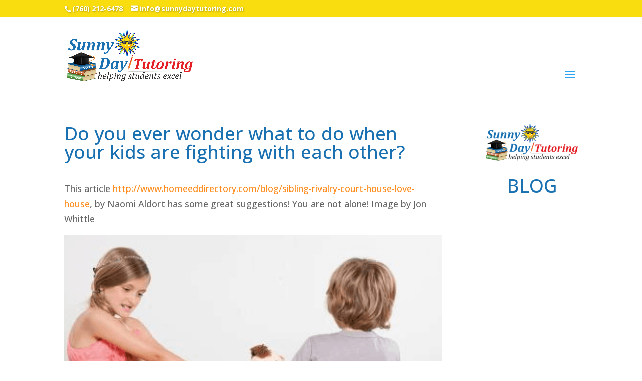

--- FILE ---
content_type: text/css
request_url: https://sunnydaytutoring.com/wp-content/themes/Sunny%20Day%20Tutoring%20-%20Child%20Theme/style.css?ver=4.25.1
body_size: -299
content:
/*
 Theme Name:  Sunny Day Tutoring Divi Child Theme
 Theme URI:   
 Description:  Child Theme for Divi
 Author:       Shonna Jordan
 Author URI:   jordanjordan.com
 Template:     Divi
 Version:      1.0.0
*/

/*****Add any custom CSS below this line*****/